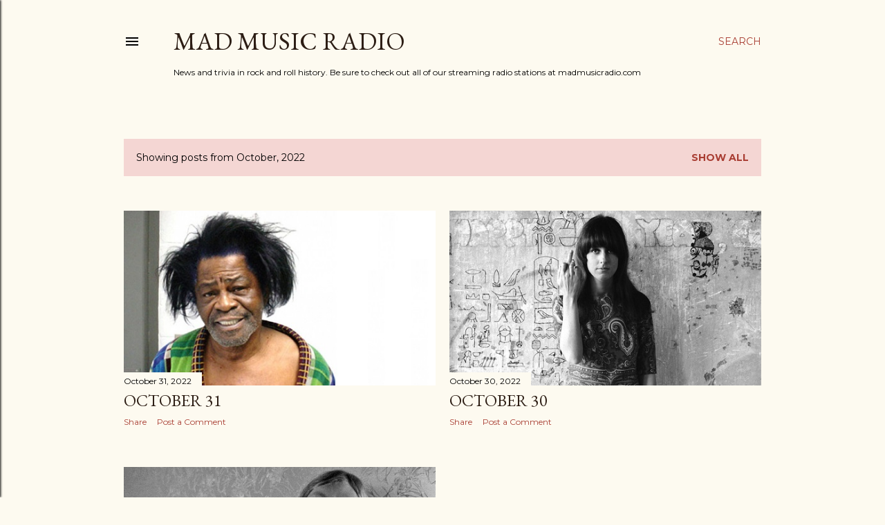

--- FILE ---
content_type: text/html; charset=utf-8
request_url: https://www.google.com/recaptcha/api2/aframe
body_size: 267
content:
<!DOCTYPE HTML><html><head><meta http-equiv="content-type" content="text/html; charset=UTF-8"></head><body><script nonce="zxUEd42v5uaenzwbFgPz4Q">/** Anti-fraud and anti-abuse applications only. See google.com/recaptcha */ try{var clients={'sodar':'https://pagead2.googlesyndication.com/pagead/sodar?'};window.addEventListener("message",function(a){try{if(a.source===window.parent){var b=JSON.parse(a.data);var c=clients[b['id']];if(c){var d=document.createElement('img');d.src=c+b['params']+'&rc='+(localStorage.getItem("rc::a")?sessionStorage.getItem("rc::b"):"");window.document.body.appendChild(d);sessionStorage.setItem("rc::e",parseInt(sessionStorage.getItem("rc::e")||0)+1);localStorage.setItem("rc::h",'1763622539663');}}}catch(b){}});window.parent.postMessage("_grecaptcha_ready", "*");}catch(b){}</script></body></html>

--- FILE ---
content_type: text/javascript; charset=UTF-8
request_url: https://albireo.shoutca.st:2199/external/rpc.php?callback=jQuery19102091703786028909_1763622538662&m=recenttracks.get&username=madmusicasylum&charset=&mountpoint=&rid=madmusicasylum&_=1763622538663
body_size: 1133
content:
jQuery19102091703786028909_1763622538662({"type":"result","rid":"madmusicasylum","data":[[{"artist":"Grateful Dead","title":"Not Fade Away","album":"Grateful Dead (Skull And Roses)","royaltytrackid":0,"url":"http:\/\/localhost\/","image":"https:\/\/albireo.shoutca.st\/static\/madmusicasylum\/covers\/rsz_emb_grateful_dead_not_fade_away_goin_down_the_road_feeling_bad_8fbade5b.png","time":1763622310,"localtime":"02:05 AM"},{"artist":"Grateful Dead","title":"Queen Jane Approximately","album":"Dick's Picks Vol. 17","royaltytrackid":0,"url":"http:\/\/localhost\/","image":"https:\/\/albireo.shoutca.st\/static\/madmusicasylum\/covers\/rsz_emb_grateful_dead_the_mighty_quinn_5c3a565c.png","time":1763621876,"localtime":"01:57 AM"},{"artist":"Grateful Dead","title":"The Mighty Quinn","album":"Dick's Picks Vol. 17","royaltytrackid":0,"url":"http:\/\/localhost\/","image":"https:\/\/albireo.shoutca.st\/static\/madmusicasylum\/covers\/rsz_emb_grateful_dead_the_mighty_quinn_5c3a565c.png","time":1763621596,"localtime":"01:53 AM"}],true,["Buy this album","Now playing","No recent tracks are available"],3,{"w":60,"h":60}]})
